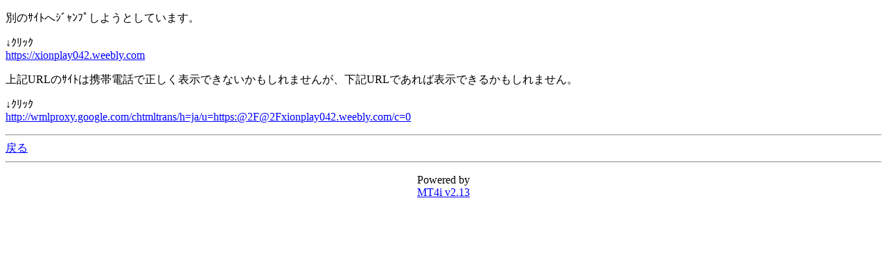

--- FILE ---
content_type: text/html; charset=Shift_JIS
request_url: http://www.hanabijin.jp/mt_mobile/mt4i.cgi?id=2&mode=redirect&no=56&ref_eid=21&url=https://xionplay042.weebly.com
body_size: 1080
content:
<!DOCTYPE HTML PUBLIC "-//W3C//DTD Compact HTML 1.0 Draft//EN"><html><head><meta name="CHTML" HTTP-EQUIV="content-type" CONTENT="text/html; charset=Shift_JIS"><meta http-equiv="Pragma" content="no-cache"><meta http-equiv="Cache-Control" content="no-cache"><meta http-equiv="Cache-Control" content="max-age=0"><title>華美人日記 mobile ver.</title></head><body bgcolor="#FFFFFF" text="#000000" link="#0000FF" alink="#FF0000" vlink="#800080"><p>別のｻｲﾄへｼﾞｬﾝﾌﾟしようとしています。</p><p>↓ｸﾘｯｸ<br><a href="https://xionplay042.weebly.com">https://xionplay042.weebly.com</a></p><p>上記URLのｻｲﾄは携帯電話で正しく表示できないかもしれませんが、下記URLであれば表示できるかもしれません。</p><p>↓ｸﾘｯｸ<br><a href="http://wmlproxy.google.com/chtmltrans/h=ja/u=https:@2F@2Fxionplay042.weebly.com/c=0">http://wmlproxy.google.com/chtmltrans/h=ja/u=https:@2F@2Fxionplay042.weebly.com/c=0</a></p><hr><a href="mt4i.cgi?id=2&amp;mode=individual&amp;no=56&amp;eid=21">戻る</a><hr><p><center>Powered by<br><a href="http://hazama.nu/pukiwiki/?MT4i">MT4i v2.13</a></center></p></body></html>